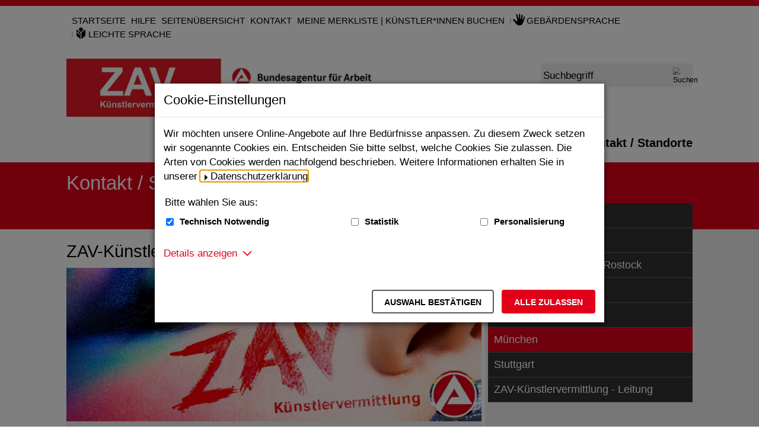

--- FILE ---
content_type: image/svg+xml;charset=UTF-8
request_url: https://zav.arbeitsagentur.de/SiteGlobals/Frontend/Images/icons/home-b.svg?__blob=normal&v=1
body_size: 381
content:
<svg xmlns="http://www.w3.org/2000/svg" width="16" height="14" viewBox="0 0 16 14"><defs><clipPath id="a"><path d="M0 0h16v14H0z"/></clipPath></defs><g clip-path="url(#a)"><path d="M7.788 4.786L2.667 9.008v4.552a.444.444 0 00.444.444l3.113-.008a.444.444 0 00.442-.444v-2.663a.444.444 0 01.444-.444h1.778a.444.444 0 01.444.444v2.656a.444.444 0 00.444.446l3.111.009a.444.444 0 00.444-.444V9L8.215 4.786a.339.339 0 00-.427 0zm8.089 2.867l-2.322-1.914V1.891a.333.333 0 00-.333-.333h-1.556a.333.333 0 00-.333.333v2.017L8.846 1.862a1.333 1.333 0 00-1.694 0L.121 7.653a.333.333 0 00-.044.469l.708.861a.333.333 0 00.47.045l6.533-5.381a.339.339 0 01.425 0l6.534 5.381a.333.333 0 00.469-.044l.708-.861a.333.333 0 00-.047-.47z"/></g></svg>